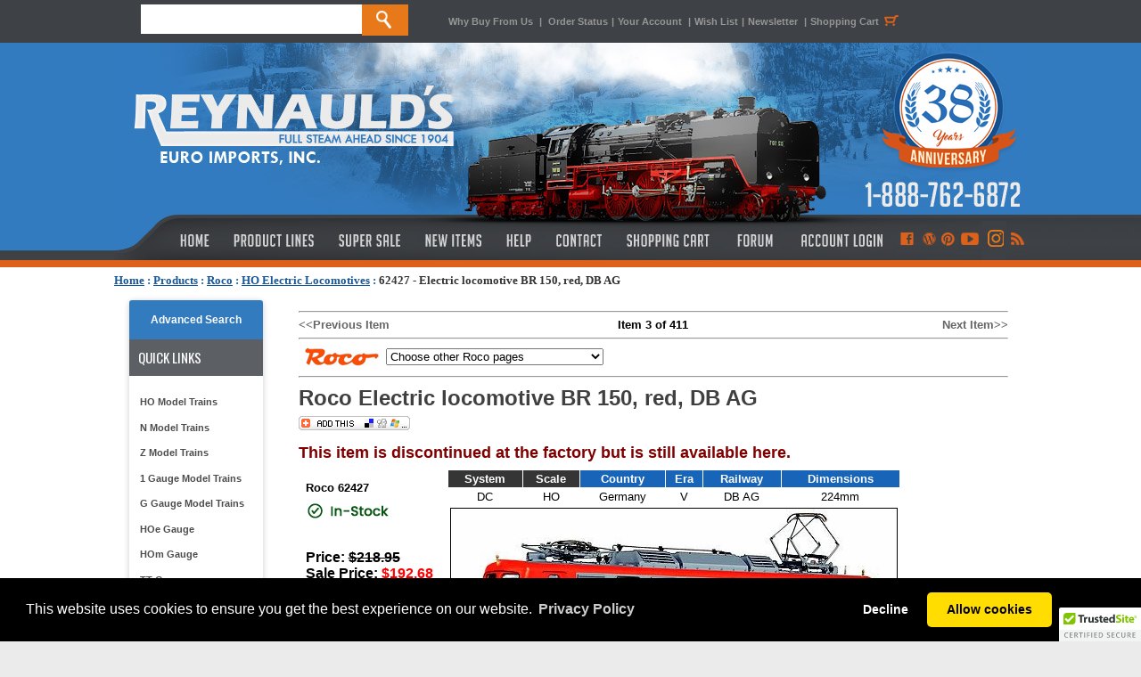

--- FILE ---
content_type: text/html; charset=utf-8
request_url: https://www.reynaulds.com/products/Roco/62427.aspx
body_size: 21271
content:


<!DOCTYPE html PUBLIC "-//W3C//DTD XHTML 1.0 Transitional//EN" "http://www.w3.org/TR/xhtml1/DTD/xhtml1-transitional.dtd">
<html xmlns:fb="http://ogp.me/ns/fb#">
<head><title>
	Roco 62427 - Electric locomotive BR 150, red, DB AG
</title><meta content="INDEX,FOLLOW" name="robots" /><meta name="description" content="Buy the Roco 62427 Electric locomotive BR 150, red, DB AG from Reynauld&#39;s Euro Imports.  Call us at 1-888-762-6872" /><meta name="og:title" content="Roco 62427 - Electric locomotive BR 150, red, DB AG" /><meta name="og:type" content="product" /><meta name="og:url" content="http://www.reynaulds.com/products/Roco/62427.aspx" /><meta name="og:image" content="https://az95169.vo.msecnd.net/images/roco/62427.jpg" /><meta name="og:site_name" content="Reynaulds Euro Imports" />
    <!-- Google tag (gtag.js) -->
    <script async src="https://www.googletagmanager.com/gtag/js?id=G-M4XC4M3DK2"></script>
    <script>
        window.dataLayer = window.dataLayer || [];
        function gtag() { dataLayer.push(arguments); }
        gtag('js', new Date());

        gtag('config', 'G-M4XC4M3DK2');
    </script>
    <link href="/includes/styles.css" type="text/css" rel="stylesheet" /><link href="/includes/colorbox.css" type="text/css" rel="stylesheet" media="screen" /><link href="https://ajax.aspnetcdn.com/ajax/jquery.ui/1.8.5/themes/ui-lightness/jquery-ui.css" type="text/css" rel="Stylesheet" /><link href="/includes/slimbox2.css" type="text/css" rel="stylesheet" media="screen" />
    <script type="text/javascript" language="javascript" src="https://ajax.aspnetcdn.com/ajax/jQuery/jquery-1.6.1.min.js"></script>
    <script src="https://ajax.aspnetcdn.com/ajax/jquery.ui/1.8.5/jquery-ui.min.js" type="text/javascript"
        language="javascript"></script>
    <script type="text/javascript" language="javascript" src="/includes/jquery.colorbox.js"></script>
    <script src="/includes/jquery.lightbox-0.5.min.js" type="text/javascript"></script>
    <script type="text/javascript" language="javascript" src="/includes/headscripts.js?v=2"></script>
    <script type="text/javascript" language="javascript" src="/includes/slideshow.js"></script>

    <style type="text/css">
        .ui-autocomplete {
            font-size: 11px;
        }
    </style>

</head>
<body onload="PreloadImages();">
    <div id="fb-root"></div>
    <script>        (function (d, s, id) {
            var js, fjs = d.getElementsByTagName(s)[0];
            if (d.getElementById(id)) return;
            js = d.createElement(s); js.id = id;
            js.src = "//connect.facebook.net/en_US/all.js#xfbml=1";
            fjs.parentNode.insertBefore(js, fjs);
        }(document, 'script', 'facebook-jssdk'));</script>
    <div>
        <div style="margin: 0 auto; width: 100%; position: fixed; background-color: #3e4145; height: 48px; display: block; z-index: 9999;">
            <div style="width: 1024px; margin: 0 auto;">
                <div style="float: left; width: 375px; line-height: 48px; height: 48px; display: block;">
                    <form action="/search.aspx" method="get" name="search" id="search" style="margin-top: 5px; line-height: 48px; height: 48px; width: 310px; margin-right: 35px;">
                        <input name="term" type="text" id="term" size="20" height="33" style="float: left; width: 248px; height: 33px; display: block; border: none; text-transform: uppercase; font-size: 13px;" />
                        <input name="submit" type="submit" value="" id="btnSubmitSearch" style="background-image: url(https://stgreynauldslegacy.blob.core.windows.net/images/orange_search.jpg); display: block; width: 52px; height: 35px; border: 0; cursor: pointer;" />
                    </form>
                </div>
                <div style="line-height: 48px; width: 630px; float: left;" class="topLinks2"><a href="/why-buy-from-us.aspx">Why Buy From Us</a> <span style="padding-left: 4px; padding-right: 4px;">|</span> <a href="/secure/myaccount/order-history.aspx">Order Status</a><span style="padding-left: 4px; padding-right: 4px;">|</span><a href="/secure/myaccount.aspx">Your Account </a><span style="padding-left: 4px; padding-right: 4px;">|</span><a href="/secure/myaccount/wish-list.aspx">Wish List</a><span style="padding-left: 4px; padding-right: 4px;">|</span><a href="/newsletter.aspx">Newsletter</a> <span style="padding-left: 4px; padding-right: 4px;">|</span><a href="/cart/cart.aspx" title="Shopping Cart">Shopping Cart<span style="padding-left: 4px; padding-right: 4px;"><img src="https://stgreynauldslegacy.blob.core.windows.net/images/shoppingcart-icon.jpg" width="20" height="48" align="absbottom" /></span></a></div>

            </div>
        </div>
        <table width="100%" border="0" align="center" cellpadding="0" cellspacing="0" bgcolor="#FFFFFF">
            <tr>
                <td align="center" valign="top">
                    <table width="100%" border="0" align="center" cellpadding="0" cellspacing="0">
                        <tr>
                            <td align="left" bgcolor="#327bbf">
                                <div style="background-image: url(https://stgreynauldslegacy.blob.core.windows.net/images/tileleft.jpg); height: 252px; background-repeat: repeat-x; margin-top: 48px;"></div>
                            </td>
                            <td width="1024" align="center" valign="top" bgcolor="#327bbf">
                                <div style="height: 252px; width: 1024px; margin: 0 auto; background-color: #dd611b; margin-top: 48px;">
                                    <div style="height: 200px;"><a href="/index.aspx">
                                        <img src="https://reynaulds.com/images/newblue_header.jpg" width="1024" height="200" border="0" /></a></div>
                                    <div style="height: 44px; width: 1024px; display: block;">
                                        <table width="1024" border="0" cellpadding="0" cellspacing="0">
                                            <tr valign="top">
                                                <td height="34"><a href="/index.aspx" class="topnav-home" title="Reynaulds Home"></a></td>
                                                <td><a href="/products.aspx" class="topnav-products" title="Product Lines"></a></td>
                                                <td><a href="/super-sale.aspx" class="topnav-sale" title="Super Sale"></a></td>
                                                <td><a href="/new-items.aspx" class="topnav-new" title="New Items"></a></td>
                                                <td><a href="/help.aspx" class="topnav-help" title="Help"></a></td>
                                                <td><a href="/contact-us.aspx" class="topnav-contact" title="Contact"></a></td>
                                                <td><a href="/cart/cart.aspx" class="topnav-shopping" title="Shopping Cart"></a></td>
                                                <td><a href="http://forum.reynaulds.com/" target="_blank" class="topnav-forum" title="Forum"></a></td>
                                                <td><a href="/secure/myaccount.aspx" style="" class="accountlogin" title="Access Your Account"></a></td>
                                                <td><a href="https://www.facebook.com/ReynauldsEuroImports" target="_blank" title="Like Us on Facebook" class="connect-facebook"></a></td>
                                                <td><a href="http://blog.reynaulds.com/" target="_blank" title="Visit Our Blog!" class="connect-wordpress"></a></td>
                                                <td><a href="http://pinterest.com/reynaulds/" target="_blank" title="Follow Us on Pinterest" class="connect-pinterest"></a></td>
                                                <td><a href="http://www.youtube.com/user/ReynauldsEuroImports?feature=mhw5" target="_blank" title="We Are on Youtube!" class="connect-youtube"></a></td>
                                                <td><a href="https://www.instagram.com/reynauldseuroimports/" target="_blank" title="Follow us on Instagram" class="connect-google"></a></td>
                                                <td><a href="http://feeds.feedburner.com/ReynauldsEuroImports" target="_blank" title="Subscribe to our RSS Feed!" class="connect-rss"></a></td>
                                            </tr>
                                        </table>
                                    </div>
                                </div>
                            </td>
                            <td align="left" bgcolor="#327bbf">
                                <div style="background-image: url(https://stgreynauldslegacy.blob.core.windows.net/images/tileright.jpg); height: 252px; background-repeat: repeat-x; margin-top: 48px;"></div>
                            </td>
                        </tr>
                    </table>
                </td>
            </tr>
            <tr>
                <td valign="top" bgcolor="#ffffff" style="padding-top: 7px;">
                    <div style="width: 1024px; margin: 0 auto; height: 20px; padding-bottom: 8px;">
                        <span id="ctl00_siteMapControl" style="font-family:Verdana;font-size:1em;"><span><a title="Home" href="/index.aspx" style="color:#185898;font-weight:bold;text-decoration:underline;">Home</a></span><span style="color:#185898;font-weight:bold;"> : </span><span><a href="/products.aspx" style="color:#185898;font-weight:bold;text-decoration:underline;">Products</a></span><span style="color:#185898;font-weight:bold;"> : </span><span><a href="/Roco.aspx" style="color:#185898;font-weight:bold;text-decoration:underline;">Roco</a></span><span style="color:#185898;font-weight:bold;"> : </span><span><a href="/catalog/dept_649.aspx" style="color:#185898;font-weight:bold;text-decoration:underline;">HO Electric Locomotives</a></span><span style="color:#185898;font-weight:bold;"> : </span><span style="color:#333333;font-weight:bold;text-decoration:none;">62427 - Electric locomotive BR 150, red, DB AG</span></span>
                    </div>
                    <table width="1024" border="0" align="center" cellpadding="0" cellspacing="0">
                        <tr>
                            <td align="left" valign="top" bgcolor="#FFFFFF" style="padding-top: 10px; padding-bottom: 15px;">
                                <table width="100%" border="0" align="center" cellpadding="0" cellspacing="0">
                                    <tr>
                                        <td width="183" valign="top">
                                            <table width="150" border="0" align="center" cellpadding="0" cellspacing="0">
                                                <tr>
                                                    <td align="center" valign="top">
                                                        
<script src="/SpryAssets/SpryMenuBar.js" type="text/javascript"></script>
<div style="width:150px; background-color:#fff; border-radius:5px; box-shadow: 0px 1px 7px rgba(0, 0, 0, 0.2); color:#252525; font-family: 'Gill Sans', 'Gill Sans MT', 'Myriad Pro', 'DejaVu Sans Condensed', Helvetica, Arial, 'sans-serif'; text-transform: none; text-align: left;">
<div style="background-color: #327bbf; display: block;  border-radius: 3px 3px 0px 0px; line-height: 30px; padding: 7px; text-align: center;">
    <a href="/advancedSearch.aspx" title="Advanced Search" style="color: #fff; text-decoration: none; font-size:9pt; font-weight: 700;text-align:center;">Advanced Search</a>
</div>
	<div style="block; background-color:#5c5f64; height:41px; color:#FFF; line-height:41px; text-align:left; font-family: 'Oswald', sans-serif;  font-weight: 400;  text-transform: uppercase; font-size:15px;"><span style="padding: 0px 0px 0px 10px">Quick Links</span></div>
<div style="padding: 15px 4px;">
	<ul id="MenuBar1" class="MenuBarVertical">
        <li><a href="/ho-scale.aspx" class="navhover2" title="HO Model Trains">HO Model Trains</a></li>
        <li><a href="/n-scale.aspx" class="navhover2" title="N Model Trains">N Model Trains</a></li>
        <li><a href="/z-scale.aspx" class="navhover2" title="Z Model Trains">Z Model Trains</a></li>
		<li><a href="/one-gauge.aspx" class="navhover2" title="1 Gauge Model Trains">1 Gauge Model Trains</a></li>
        <li><a href="/g-gauge.aspx" class="navhover2" title="G Gauge Model Trains">G Gauge Model Trains</a></li>
		<li><a href="/hoe-gauge.aspx" class="navhover2" title="HOe Gauge">HOe Gauge</a></li>
		<li><a href="/hom-gauge.aspx" class="navhover2" title="HOm Gauge">HOm Gauge</a></li>
		<li><a href="/tt-gauge.aspx" class="navhover2" title="TT Gauge">TT Gauge</a></li>
        <li><a href="/narrow-gauge.aspx" class="navhover2" title="Narrow Gauge">Narrow Gauge</a></li>
		<li><a href="https://www.reynaulds.com/catalog/dept_2212.aspx" class="navhover2" title="Tools and Gadgets">Tools and Gadgets</a></li>
        <li><a href="/rei-books.aspx" class="navhover2" title="REI Books">REI Books</a></li>
        <li><a href="/catalogs.aspx" class="navhover2" title="Catalogs">Catalogs</a></li>
        <li><a href="/starter-sets.aspx" class="navhover2" title="Starter Sets">Starter Sets</a></li>
        <li><a href="/transformers.aspx" class="navhover2" title="Transformers">Transformers</a></li>
        <li><a href="/beginner.aspx" class="navhover2" title="Beginners Page">Beginners Page</a></li>
        <li><a href="/consignment.aspx" class="navhover2" title="Consignment Items">Consignment Items</a></li>
		<li><a href="https://forum.reynaulds.com/" class="navhover2" title="Reynaulds Forum">Reynauld's forum</a></li>
        </ul></div>
</div>
<div align="justify" style="padding-bottom:8px; margin-bottom:8px;"></div>

                                                    </td>
                                                </tr>
                                                <tr>
                                                    <td align="center" valign="top">
                                                        <script src="/../SpryAssets/SpryMenuBar.js" type="text/javascript"></script>

<!-- START SCANALERT CODE -->


<div style="margin-bottom:10px;"><a target="_blank" href="https://www.mcafeesecure.com/RatingVerify?ref=www.reynaulds.com"><img width="115" height="32" border="0" src="//images.scanalert.com/meter/www.reynaulds.com/61.gif" alt="McAfee SECURE sites help keep you safe from identity theft, credit card fraud, spyware, spam, viruses and online scams" oncontextmenu="alert('Copying Prohibited by Law - McAfee Secure is a Trademark of McAfee, Inc.'); return false;"></a></div>
<!-- END SCANALERT CODE -->
<div id="divRewardsWrapper">
</div><br />
<div style="width:150px; background-color:#fff; border-radius:5px; box-shadow: 0px 1px 7px rgba(0, 0, 0, 0.2); color:#252525; font-family: 'Gill Sans', 'Gill Sans MT', 'Myriad Pro', 'DejaVu Sans Condensed', Helvetica, Arial, 'sans-serif'; text-transform: none; text-align: left; padding: 0px 0px 10px 0px;"><div style="block; background-color:#5c5f64; height:41px; color:#FFF; line-height:41px; text-align:center; font-family: 'Oswald', sans-serif;  font-weight: 400;  text-transform: uppercase; font-size:15px;border-radius: 3px 3px 0px 0px; "><span style="padding: 0px 0px 0px 0px">Follow US</span></div>

<div id="socialnav">
        	<li><a href="https://www.facebook.com/ReynauldsEuroImports" target="_blank"><img src="https://reynaulds.com/images/logos-facebook-Rpanel.png" border="0" class="hover" /></a></li>
            <li><a href="http://blog.reynaulds.com/" target="_blank"><img src="https://reynaulds.com/images/logos-wordpress-Rpanel.png" width="142" height="42" border="0" /></a></li>
            <li><a href="http://pinterest.com/reynaulds/" target="_blank"><img src="https://reynaulds.com/images/logos-pinterest-Rpanel.png" width="142" height="41" border="0"  /></a></li>
            <li><a href="http://www.youtube.com/user/ReynauldsEuroImports?feature=mhw5" target="_blank"><img src="https://reynaulds.com/images/logos-youtube-Rpanel.png" width="142" height="42" border="0" /></a></li>
            <li><a href="https://www.instagram.com/reynauldseuroimports/" target="_blank"><img src="https://reynaulds.com/images/social_instagram.jpg" width="110" height="auto" border="0" /></a></li>
            </div>	
</div><br>

<div style="width:150px; background-color:#fff; border-radius:5px; box-shadow: 0px 1px 7px rgba(0, 0, 0, 0.2); color:#252525; font-family: 'Gill Sans', 'Gill Sans MT', 'Myriad Pro', 'DejaVu Sans Condensed', Helvetica, Arial, 'sans-serif'; text-transform: none; text-align: left;"><div style="block; background-color:#5c5f64; height:41px; color:#FFF; line-height:41px; text-align:center; font-family: 'Oswald', sans-serif;  font-weight: 400;  text-transform: uppercase; font-size:15px;border-radius: 3px 3px 0px 0px; "><span style="padding: 0px 0px 0px 0px">ServicEs &amp; Programs</span></div>

    <div style="padding: 15px 4px;">
    <ul id="MenuBar1" class="MenuBarVertical">
    <li><a href="http://blog.reynaulds.com/" class="navhover22">REI Blog</a></li>
	<li><a href="/tours/index.aspx" class="navhover2">REI Tours</a></li>
    <li><a href="/reynaulds-services.aspx" class="navhover2">Custom Layouts & Structure Building Services</a></li>
    <li><a href="/gift-certificates.aspx" class="navhover2">Gift Certificates</a></li>
    <li><a href="/privacy-policy.aspx" class="navhover2">Privacy Policy</a></li>
    <li><a href="/wishlist.aspx" class="navhover2">Wish List</a></li>
    <li><a href="/rewards.aspx" class="navhover2">Rewards Program</a></li>
    <!-- 
    <li><a href="/save-and-buy.aspx" class="navhover2">Save & Buy</a></li>
    <li><a href="/gift-certificates.aspx" class="navhover2">Gift Certificates</a></li>
    <li><a href="/warranties.aspx" class="navhover2">Extended Warranties</a></li>
    <li><a href="/layout-gallery.aspx" class="navhover2">Layout Gallery</a></li>
    <li><a href="/media-showcase.aspx" class="navhover">Media Showcase</a></li>
    <li><a href="/latest-news.aspx" class="navhover">Latest News</a></li>
    
    <li><a href="/rei-tours.aspx" class="navhover">REI Tours</a></li> -->
		</ul></div></div>


                                                    </td>
                                                </tr>
                                                <tr>
                                                    <td>&nbsp;
														
                                                    </td>
                                                </tr>
                                                <tr>
                                                    <td align="center">&nbsp;
														
                                                    </td>
                                                </tr>
                                                <tr>
                                                    <td align="center"></td>
                                                </tr>
                                            </table>
                                        </td>
                                        <td valign="top">
                                            <table width="97%" border="0" align="center" cellpadding="0" cellspacing="0">
                                                <tr>
                                                    <td bgcolor="#FFFFFF" class="bodyContent2">
                                                        <div>
                                                            <form name="aspnetForm" method="post" action="/products/Roco/62427.aspx" id="aspnetForm">
<div>
<input type="hidden" name="ctl00_ContentPlaceHolder1_ScriptManager1_HiddenField" id="ctl00_ContentPlaceHolder1_ScriptManager1_HiddenField" value="" />
<input type="hidden" name="__EVENTTARGET" id="__EVENTTARGET" value="" />
<input type="hidden" name="__EVENTARGUMENT" id="__EVENTARGUMENT" value="" />
<input type="hidden" name="__VIEWSTATE" id="__VIEWSTATE" value="/[base64]/+tcOJcMq44uEEb+hd1WyycEKZw5guYjo49/U=" />
</div>

<script type="text/javascript">
//<![CDATA[
var theForm = document.forms['aspnetForm'];
if (!theForm) {
    theForm = document.aspnetForm;
}
function __doPostBack(eventTarget, eventArgument) {
    if (!theForm.onsubmit || (theForm.onsubmit() != false)) {
        theForm.__EVENTTARGET.value = eventTarget;
        theForm.__EVENTARGUMENT.value = eventArgument;
        theForm.submit();
    }
}
//]]>
</script>


<script src="/WebResource.axd?d=d4qgIpP8JVDqwQKfH92gIfaymLV3wrXjFi3cIhJIIzCutiZtYGzIDS4OXNWCv5oQ0ojm7svDYk24Sk_y7mhUpYH3FlRy5BxWC65f0LBy3mg1&amp;t=638901356248157332" type="text/javascript"></script>


<script src="/ScriptResource.axd?d=pHHjKsHbiTMIoGLxWrH0senvpeJUHN97DBbhmvzWHPv52mTkpVDE18zobABD_U5ngMk-JZjBSaBTDPNnyraceU1EjTc52W_c44KrG43FzRnYK3eF0kjn3YSWTcIwluNfyW2SoX0jseHv_R8rOI1EKZSCxWcd0H2HEstaOizQh441&amp;t=5c0e0825" type="text/javascript"></script>
<script src="/ScriptResource.axd?d=hJj6cZdpd9hCjKEXJFk1UrgBgMKt-3rmPKpWhN5Vdcu0Lg0CIPLhU4uBv4WiYRsL2W2IC4qfc4YQnHZryH_f7iLV-6pSGgG_aZf1Z94cOWB_-FmE0exjqnGwYJOh1ZIl4Kn94p3-qHxAuN16evKN8DyzFuRdVeZgUyS8KKkpg4Dm9M_fhXbQ0Fwd18fRM7BJ0&amp;t=5c0e0825" type="text/javascript"></script>
<div>

	<input type="hidden" name="__VIEWSTATEGENERATOR" id="__VIEWSTATEGENERATOR" value="A15722DD" />
	<input type="hidden" name="__EVENTVALIDATION" id="__EVENTVALIDATION" value="/wEdAC9LydguIKBxShOHDayT5hLs0LAuEHA2Q7Qn3UjpiLr7Xe6e4HzXAu3ktF9GxzNlSq8ofIMxKrFQSC6D6boBfNPO1l435NZQwQUn5Jc7PseBZYtVCwdC/l3zEqqUn/dgZ86UVP1dcWUPczAKpW4r5ILRUlIRB8jt/byMW/gG1dAM+1+hdgJcUe1FSmkL6sJlY4DIRk4BOpztFv8AK1PvgjO9IbHuNqB8Mupw785/hw475GQbgb9/h6uAjUWDct+Q8o5tFA39L2qsAoBn7N/wi73oMztYB38E4kKzgK8/[base64]/C554M+mL3JWO/d0tZrTdI7GJgGrRzxboNSdNhhi//qQvwZn5dji7uSg+o6UTX05sb9K+nuyGGwL2OwYj6Ct7KrhsNDdYtqycriT6R0bAY9Ak0bT29Qj5w46Z+kZvnymOZAtZ5PyUAjV+JG+3tyqGmxeb5Xx3Z0Kr9SjSBUNtcwm2sFF03p+hmKgsfLeldTEf+70fbSY42AEzCA+qswJenVKLIz1Qv/iHjYs2pp15sCND1BkBLXXMBKDk4R+ZiI3TbW34USXzwKJPPm3ZgLY2booRVi+sLxVywtV2GuhWE+YJmlBz92Eqf4oOMO+Hy5n795SAf3QD/4m/QrgJGR3Xr8jTzevbzo6Uox58fBCd+vRcouBTAV6tfc1wzrrCyP5NvotyAy7f3Uwzfl+MSGnxzdcKEhziHnOHF3pcz0ldoUun01dh8LZho/XtyFdEsiz" />
</div>
                                                                
    <script type="text/javascript">
//<![CDATA[
Sys.WebForms.PageRequestManager._initialize('ctl00$ContentPlaceHolder1$ScriptManager1', 'aspnetForm', [], [], [], 90, 'ctl00');
//]]>
</script>

    <link href="/includes/slimbox2.css" type="text/css" rel="Stylesheet" />
    <script src="/includes/jquery.lightbox-0.5.min.js" type="text/javascript"></script>
    <script type="application/ld+json">
{
"@context": "http://schema.org",
"@type": "Product",
"name": "Roco 62427 - Electric locomotive BR 150, red, DB AG", 
"image": "https://stgreynauldslegacy.blob.core.windows.net/images/roco/62427.jpg", 
"description": "<P>&nbsp;</P>", 
"url": "https://www.reynaulds.com/products/Roco/62427.aspx", 
"offers": {
   "@type": "Offer",
  "price": ""}, 
"aggregateRating": {
   "@type": "AggregateRating",
   "ratingValue": "",
   "ratingCount": ""}, 
"review": {
   "@type": "Review",
    "author": {
   "@type": "Person",
   "name": ""}, 
"datePublished": "", 
"reviewBody": "" 
} 
}
</script>

    <table width="98%" border="0" align="center" cellpadding="0" cellspacing="0">
        <tr>
            <td>
                <table width="100%" border="0" cellspacing="0" cellpadding="0">
                    <tr>
                        <td>
                            <table width="100%" border="0" cellspacing="0" cellpadding="0">
                                <tr>
                                    <td colspan="3">
                                        <hr />
                                    </td>
                                </tr>
                                <tr>
                                    <td width="33%">
                                        <a class='basicLink' href='/products/Roco/61492.aspx'>&lt;&lt;Previous Item</a></td>

                                    <td width="33%" align="center">
                                        <strong>Item 3 of 411</strong>                        </td>
                                    <td width="33%" align="right">
                                        <a class='basicLink' href='/products/Roco/62428.aspx'>Next Item&gt;&gt;</a></td>
                                </tr>
                            </table>
                        </td>
                    </tr>
                    <tr>
                        <td>
                            <hr />
                        </td>
                    </tr>
                    <tr>
                        <td>
                            <img src="https://stgreynauldslegacy.blob.core.windows.net/images/logorollover/smaller/roco.jpg"
                                align="absmiddle" />
                            
<script type="text/javascript">
    function NavigatePage(args) {
        var n = args.value;
        if (n != 0) {
            var url = "/catalog/dept_" + n + ".aspx";
            location.href = url;
        }
    }

</script>

<select name="ctl00$ContentPlaceHolder1$ctrlJumpMenu$dropJumpMenu" id="ctl00_ContentPlaceHolder1_ctrlJumpMenu_dropJumpMenu" onchange="NavigatePage(this);">
	<option value="0">Choose other Roco pages</option>
	<option value="0" style="color: #0000FF; font-weight: bold">Roco geo-LINE Code 83 with Roadbed</option>
	<option value="265" style="padding-left: 10px">HO Crossings &amp; Crossing Turnouts</option>
	<option value="262" style="padding-left: 10px">HO Curved Track</option>
	<option value="264" style="padding-left: 10px">HO Curved Turnouts</option>
	<option value="261" style="padding-left: 10px">HO Flex Track</option>
	<option value="260" style="padding-left: 10px">HO Straight Track</option>
	<option value="263" style="padding-left: 10px">HO Straight Turnouts</option>
	<option value="266" style="padding-left: 10px">HO Track Accessories</option>
	<option value="2253" style="padding-left: 10px">HO Track Extension Sets</option>
	<option value="0">------------------------------------------------</option>
	<option value="0" style="color: #0000FF; font-weight: bold">Roco HO Minitanks &amp; Vehicles</option>
	<option value="2113" style="padding-left: 10px">HO Accessories</option>
	<option value="102" style="padding-left: 10px">HO Minitanks</option>
	<option value="1627" style="padding-left: 10px">HO Vehicles</option>
	<option value="0">------------------------------------------------</option>
	<option value="0" style="color: #0000FF; font-weight: bold">Roco HO Scale</option>
	<option value="1629" style="padding-left: 10px">Digital Systems &amp; Components  </option>
	<option value="647" style="padding-left: 10px">HO Accessories</option>
	<option value="650" style="padding-left: 10px">HO Diesel Locomotives</option>
	<option value="649" style="padding-left: 10px">HO Electric Locomotives</option>
	<option value="731" style="padding-left: 10px">HO Freight Cars</option>
	<option value="730" style="padding-left: 10px">HO Passenger Cars</option>
	<option value="2222" style="padding-left: 10px">HO Railway Service Vehicles</option>
	<option value="2176" style="padding-left: 10px">HO Signals</option>
	<option value="1628" style="padding-left: 10px">HO Starter Sets</option>
	<option value="648" style="padding-left: 10px">HO Steam Locomotives</option>
	<option value="1144" style="padding-left: 10px">HO Structures</option>
	<option value="1596" style="padding-left: 10px">Transformers</option>
	<option value="0">------------------------------------------------</option>
	<option value="0" style="color: #0000FF; font-weight: bold">Roco HO Scale AC Trains</option>
	<option value="662" style="padding-left: 10px">HO AC Accessories</option>
	<option value="1823" style="padding-left: 10px">HO AC Freight Cars</option>
	<option value="655" style="padding-left: 10px">HO Diesel Locomotives</option>
	<option value="654" style="padding-left: 10px">HO Electric Trains</option>
	<option value="1687" style="padding-left: 10px">HO Passenger Cars</option>
	<option value="2223" style="padding-left: 10px">HO Railway Service Vehicles</option>
	<option value="653" style="padding-left: 10px">HO Steam Locomotives</option>
	<option value="0">------------------------------------------------</option>
	<option value="0" style="color: #0000FF; font-weight: bold">Roco HOe Narrow Gauge</option>
	<option value="656" style="padding-left: 10px">HOe Narrow Gauge</option>
	<option value="0">------------------------------------------------</option>
	<option value="0" style="color: #0000FF; font-weight: bold">Roco Train Magazine</option>
	<option value="1626" style="padding-left: 10px">Roco Model Train Catalogs</option>
	<option value="1167" style="padding-left: 10px">Roco/Fleischmann Magazine</option>
	<option value="0">------------------------------------------------</option>
	<option value="0" style="color: #0000FF; font-weight: bold">Roco TT Scale</option>
	<option value="1630" style="padding-left: 10px">Starter Sets</option>
	<option value="839" style="padding-left: 10px">TT Rolling Stock</option>
	<option value="890" style="padding-left: 10px">TT Track</option>
	<option value="838" style="padding-left: 10px">TT Trains</option>
	<option value="2115" style="padding-left: 10px">TT Vehicles</option>
	<option value="0">------------------------------------------------</option>
	<option value="0" style="color: #0000FF; font-weight: bold">Roco-LINE Code 83 </option>
	<option value="637" style="padding-left: 10px">HO Crossings</option>
	<option value="633" style="padding-left: 10px">HO Curved Track</option>
	<option value="635" style="padding-left: 10px">HO Curved Turnouts</option>
	<option value="636" style="padding-left: 10px">HO Flex Track</option>
	<option value="632" style="padding-left: 10px">HO Straight Track</option>
	<option value="634" style="padding-left: 10px">HO Straight Turnouts</option>
	<option value="638" style="padding-left: 10px">HO Track Accessories</option>
	<option value="0">------------------------------------------------</option>

</select>
                            <hr />
                            <h1 style="font-size: 100%"><span class="typesHeading">

                                <span id="ctl00_ContentPlaceHolder1_lblProdTitle">Roco Electric locomotive BR 150, red, DB AG</span>
                                &nbsp;<br />
                                <!-- AddThis Button BEGIN -->
                                <script type="text/javascript">addthis_pub = 'reynaulds'; addthis_brand = 'Reynaulds.com';</script>
                                <a href="http://www.addthis.com/bookmark.php" onmouseover="return addthis_open(this, '', '[URL]', '[TITLE]')" onmouseout="addthis_close()" onclick="return addthis_sendto()">
                                    <img src="https://stgreynauldslegacy.blob.core.windows.net/images/button1-addthis.gif" width="125" height="16" border="0" alt="" /></a>
                                <script type="text/javascript" src="https://secure.addthis.com/js/152/addthis_widget.js"></script>
                                <!-- AddThis Button END -->
                                <!-- Facebook Likes -->
                                &nbsp;&nbsp;&nbsp;&nbsp;<fb:like href="https://www.reynaulds.com/products/Roco/62427.aspx" width="450" layout="button_count" show_faces="true" send="true"></fb:like>
                                <!-- End Facebook Likes -->
                            </span></h1>
                        </td>
                    </tr>
                    <tr>
                        <td>
                            <span id="ctl00_ContentPlaceHolder1_lblDiscontinued" style="color:Maroon;font-size:Large;font-weight:bold;">This item is discontinued at the factory but is still available here.</span>                                                        
                            
                        </td>
                    </tr>
                </table>
                <table width="100%" border="0" cellspacing="0" cellpadding="8">
                    <tr>
                        <td valign="top" nowrap="nowrap" class="proddetails">
                            <p>
                                <b>Roco 62427</b><br />
                                <!-- Add In Stock Data-->

                                <span style="display: block; padding-top: 8px"><img src="/images/assets/buttons/in-stock.png" alt="" /></span>
                                <br />
                                <span class="typesHeading">
                                    
                                    
                                </span>
                            </p>
                            

                            <h4></h4>
                            
                            <p class="productCost">
                                
                                    <b><span id="ctl00_ContentPlaceHolder1_lblActual"></span></b>

                                    
                                            <b>Price: <font><s>$218.95</s></font><br />Sale Price: <font color='#FF0000'>$192.68</font></b>
                                    
                                <br />
                                
                                
                                
                                

                                <a id="ctl00_ContentPlaceHolder1_btnAddToCart" href="/addtocart2.aspx?prodid=223583"><img src="/images/assets/buttons/add-to-cart-button.png" alt="" style="border-width:0px;" /></a>
                                
                                <br />
                                    
                                <a href='javascript:;AddToWishList("223583");'>
                                    <img src="/images/assets/buttons/wishlist-button.png" alt="" vspace="4" border="0" id='prod223583' /></a>
                                <div id='divWishList223583' style="width: 200px; background-color: #FFFFD5; border: solid 1px #000099; color: #990000; font-weight: bold; text-align: center; display: none">Item Added to Wish List</div>

                                
                            </p>
                        </td>
                        <td width="100%" align="left" valign="top" class="prodDetails" nowrap="nowrap">
                            <table border='0' cellpadding='2' cellspacing='1'>
                                
                                <tr>
                                    <td align="center" bgcolor='#353535'><strong><font color='#FFFFFF'>System</font></strong></td>
                                    <td align="center" bgcolor='#353535'><strong><font color='#FFFFFF'>Scale</font></strong></td>
                                    <td align="center" bgcolor='#1764b8'><strong><font color='#FFFFFF'>Country</font></strong></td>
                                    <td align="center" bgcolor='#1764b8'><strong><font color='#FFFFFF'>Era</font></strong></td>
                                    <td align="center" bgcolor='#1764b8'><strong><font color='#FFFFFF'>Railway</font></strong></td>
                                    <td align="center" bgcolor='#1764b8'><strong><font color='#FFFFFF'>Dimensions</font></strong></td>
                                    
                                </tr>

                                <tr>
                                    <td align="center">DC</td>
                                    <td align="center">HO</td>
                                    <td align="center">Germany</td>
                                    <td align="center">V</td>
                                    <td align="center">DB AG</td>
                                    <td align="center">224mm</td>
                                    
                                </tr>
                                
                                <tr>
                                    <td colspan="6">
                                        <img src='https://stgreynauldslegacy.blob.core.windows.net/images/roco/62427.jpg?79845e6f-8acd-46c4-afff-50648f046df5' id="prodpic" alt='Roco 62427 - Electric locomotive BR 150, red, DB AG' title='Roco 62427 - Electric locomotive BR 150, red, DB AG' border="1" onerror="HandleImgError(this)" />
                                        <br />
                                    </td>
                                </tr>

                            </table>

                            <script language="javascript" type="text/javascript">
                                $(function () {
                                    $("#picgallery a").slimbox();
                                });
                            </script>

                            <div id="picgallery">
                                
                                
<!-- <span class="plainOrangeText">Click on thumbnails to see other images</span><br /> -->




                            </div>
                            
                            
                        </td>
                    </tr>
                </table>
                <table width="100%" border="0" cellspacing="0" cellpadding="0">
                    <tr>
                        <td valign="top">
                            <div id="ctl00_ContentPlaceHolder1_panBenefits" style="width:100%;">
	
                                <hr style="border-top: 1px dashed #999999; height: 1px">
                                <div class="headingOrange">Product Features and Details</div>
                                <!--  -->
                                <div style="padding-bottom: 10px; padding-top: 2px"><img src='https://stgreynauldslegacy.blob.core.windows.net/images/assets/icons/ho.jpg' alt='HO Scale' style='vertical-align: middle' onerror="NoImage(this);" />&nbsp;<img src='https://stgreynauldslegacy.blob.core.windows.net/images/assets/icons/dc.jpg' alt='DC' style='vertical-align: middle' onerror="NoImage(this);" />&nbsp;<img src='https://stgreynauldslegacy.blob.core.windows.net/images/assets/icons/v.jpg' alt='Era V' style='vertical-align: middle' onerror="NoImage(this);" />&nbsp;</div>
                                <P>&nbsp;</P>
                            
</div>
                            <div id="ctl00_ContentPlaceHolder1_panSnippet" style="width:100%;">
	
                                <hr style="border-top: 1px dashed #999999; height: 1px">
                                <div class="headingOrange" style="padding-bottom: 10px">Model & Prototype Information</div>
                                <P><FONT face=Arial><FONT size=2><STRONG>Prototype:</STRONG> The Class E 50 is an electric heavy freight locomotive built for German Federal Railways between 1957 and 1973. It belongs to the Einheits-Elektrolokomotiven (standardised electric locomotives) program and was built as heavy freight&nbsp;hauler to be used on the increasingly electrified main lines of the DB, where they were set to replace the steam traction. In 1968 the series was redesignated as class 150 (E50). Originally the Class 150 was also suitable for passenger service, however it did not have any steam or electric heating capability for the passenger coaches.&nbsp; </FONT></FONT><FONT size=2 face=Arial>In 1957 the first locomotive, 150 001, was delivered by AEG and Krupp. Altogether 194 locomotives were ordered and delivered. To date, the Class 150's starting tractive <BR>effort of 450 kN (100,000 lbf) remains unparalleled on German rails, in fact it was very close to the breaking force of the chain couplings used at the time of its production. Some engines were therefore fitted with automatic coupling (type unicupler AK69e) to haul heavy ore-trains.&nbsp; </FONT><FONT size=2 face=Arial>By 2004 all class 150 locomotives except 150 091 and 150 186 were scrapped.</FONT></P>
<P><FONT size=2 face=Arial></FONT>&nbsp;</P>
<P><FONT size=2 face=Arial></FONT>&nbsp;</P>
                            
</div>       
                        </td>
                    </tr>
                    <tr>
                        <td>
                            <div id="ctl00_ContentPlaceHolder1_panAdditional" style="width:100%;">
	
                                <hr style="border-top: 1px dashed #999999; height: 1px">
                                <div class="headingOrange">Related Items</div>
                                <p>
                                    

                                    <table id="ctl00_ContentPlaceHolder1_dlSuggested" cellspacing="0" cellpadding="5" border="0" style="width:100%;border-collapse:collapse;">
		<tr>
			<td style="width:33%;">
                                            <table cellpadding="0" cellspacing="0" border="0" width="100%" style="border: solid 1px #CCCCCC; border-radius: 5px 5px 5px 5px; padding: 5px">
                                                <tr>
                                                    <td align="center">
                                                        <table border="0" cellpadding="0" cellspacing="0">
                                                            <tr>
                                                                <td style="height: 50px; vertical-align: top" align="center">
                                                                    <div class="featuredLinks"><a href="/products/Merker/Sub6.aspx">Merker Sub6 Older Eisenbahn Journal magazine of our choice </a></div>
                                                                </td>
                                                            </tr>
                                                            <tr>
                                                                <td style="height: 100px" valign="bottom" align="center"><a href="/products/Merker/Sub6.aspx">
                                                                    <img src="https://stgreynauldslegacy.blob.core.windows.net/images/merker/thumbs/Sub6.jpg" border="0" alt="Older Eisenbahn Journal magazine of our choice" title="Older Eisenbahn Journal magazine of our choice" vspace="3" />
                                                                </a></td>
                                                            </tr>

                                                        </table>
                                                    </td>
                                                </tr>

                                            </table>
                                        </td><td style="width:33%;">
                                            <table cellpadding="0" cellspacing="0" border="0" width="100%" style="border: solid 1px #CCCCCC; border-radius: 5px 5px 5px 5px; padding: 5px">
                                                <tr>
                                                    <td align="center">
                                                        <table border="0" cellpadding="0" cellspacing="0">
                                                            <tr>
                                                                <td style="height: 50px; vertical-align: top" align="center">
                                                                    <div class="featuredLinks"><a href="/products/Roco/80113.aspx">Roco 80113 2013/2014 Catalog </a></div>
                                                                </td>
                                                            </tr>
                                                            <tr>
                                                                <td style="height: 100px" valign="bottom" align="center"><a href="/products/Roco/80113.aspx">
                                                                    <img src="https://stgreynauldslegacy.blob.core.windows.net/images/roco/thumbs/80113.jpg" border="0" alt="2013/2014 Catalog" title="2013/2014 Catalog" vspace="3" />
                                                                </a></td>
                                                            </tr>

                                                        </table>
                                                    </td>
                                                </tr>

                                            </table>
                                        </td><td style="width:33%;">
                                            <table cellpadding="0" cellspacing="0" border="0" width="100%" style="border: solid 1px #CCCCCC; border-radius: 5px 5px 5px 5px; padding: 5px">
                                                <tr>
                                                    <td align="center">
                                                        <table border="0" cellpadding="0" cellspacing="0">
                                                            <tr>
                                                                <td style="height: 50px; vertical-align: top" align="center">
                                                                    <div class="featuredLinks"><a href="/products/RSM/4403.aspx">RSM 4403 Best Quality Oil for Model Trains & More </a></div>
                                                                </td>
                                                            </tr>
                                                            <tr>
                                                                <td style="height: 100px" valign="bottom" align="center"><a href="/products/RSM/4403.aspx">
                                                                    <img src="https://stgreynauldslegacy.blob.core.windows.net/images/rsm/thumbs/4403.jpg" border="0" alt="Best Quality Oil for Model Trains & More" title="Best Quality Oil for Model Trains & More" vspace="3" />
                                                                </a></td>
                                                            </tr>

                                                        </table>
                                                    </td>
                                                </tr>

                                            </table>
                                        </td>
		</tr><tr>
			<td style="width:33%;">
                                            <table cellpadding="0" cellspacing="0" border="0" width="100%" style="border: solid 1px #CCCCCC; border-radius: 5px 5px 5px 5px; padding: 5px">
                                                <tr>
                                                    <td align="center">
                                                        <table border="0" cellpadding="0" cellspacing="0">
                                                            <tr>
                                                                <td style="height: 50px; vertical-align: top" align="center">
                                                                    <div class="featuredLinks"><a href="/products/Roco/10002.aspx">Roco 10002 Roco Rubber </a></div>
                                                                </td>
                                                            </tr>
                                                            <tr>
                                                                <td style="height: 100px" valign="bottom" align="center"><a href="/products/Roco/10002.aspx">
                                                                    <img src="https://stgreynauldslegacy.blob.core.windows.net/images/roco/thumbs/10002.jpg" border="0" alt="Roco Rubber" title="Roco Rubber" vspace="3" />
                                                                </a></td>
                                                            </tr>

                                                        </table>
                                                    </td>
                                                </tr>

                                            </table>
                                        </td><td></td><td></td>
		</tr>
	</table>

                                </p>
                            
</div>
                        </td>
                    </tr>
                </table>
                <hr style="border-top: 1px dashed #999999; height: 1px">
                <table width="100%" border="0" cellspacing="0" cellpadding="0">
                    <tr>
                        <td valign="top" height="30">
                            <div class="headingOrange">
                                <p>Customers Who Bought This Item Also Bought</p>
                            </div>
                        </td>
                    </tr>
                    <tr>
                        <td valign="top">
                            <table id="ctl00_ContentPlaceHolder1_dlBoughtAlso" cellspacing="0" border="0" style="width:100%;border-collapse:collapse;">
	<tr>
		<td valign="bottom">
                                    <table border="0">
                                        <tr>
                                            <td align="center"><a href="/products/Consignment/4461.aspx">
                                                <img alt="" src="https://stgreynauldslegacy.blob.core.windows.net/images/consignment/thumbs/4461.jpg" border="0" onerror="HandleThumbImgError(this)" onload="javascript:ResizeImageGrid(this);" /></a></td>
                                        </tr>
                                        <tr>
                                            <td align="center"><a href="/products/Consignment/4461.aspx" class="basicLink">Consignment 4461 </a></td>
                                        </tr>
                                    </table>
                                </td><td valign="bottom">
                                    <table border="0">
                                        <tr>
                                            <td align="center"><a href="/products/Piko/57609.aspx">
                                                <img alt="" src="https://stgreynauldslegacy.blob.core.windows.net/images/piko/thumbs/57609.jpg" border="0" onerror="HandleThumbImgError(this)" onload="javascript:ResizeImageGrid(this);" /></a></td>
                                        </tr>
                                        <tr>
                                            <td align="center"><a href="/products/Piko/57609.aspx" class="basicLink">Piko 57609 </a></td>
                                        </tr>
                                    </table>
                                </td><td valign="bottom">
                                    <table border="0">
                                        <tr>
                                            <td align="center"><a href="/products/Consignment/BR0713.aspx">
                                                <img alt="" src="https://stgreynauldslegacy.blob.core.windows.net/images/consignment/thumbs/BR0713.jpg" border="0" onerror="HandleThumbImgError(this)" onload="javascript:ResizeImageGrid(this);" /></a></td>
                                        </tr>
                                        <tr>
                                            <td align="center"><a href="/products/Consignment/BR0713.aspx" class="basicLink">Consignment BR0713 </a></td>
                                        </tr>
                                    </table>
                                </td>
	</tr><tr>
		<td valign="bottom">
                                    <table border="0">
                                        <tr>
                                            <td align="center"><a href="/products/Marklin/29792.aspx">
                                                <img alt="" src="https://stgreynauldslegacy.blob.core.windows.net/images/marklin/thumbs/29792.jpg" border="0" onerror="HandleThumbImgError(this)" onload="javascript:ResizeImageGrid(this);" /></a></td>
                                        </tr>
                                        <tr>
                                            <td align="center"><a href="/products/Marklin/29792.aspx" class="basicLink">Marklin 29792 </a></td>
                                        </tr>
                                    </table>
                                </td><td valign="bottom">
                                    <table border="0">
                                        <tr>
                                            <td align="center"><a href="/products/Consignment/TR24361.aspx">
                                                <img alt="" src="https://stgreynauldslegacy.blob.core.windows.net/images/consignment/thumbs/TR24361.jpg" border="0" onerror="HandleThumbImgError(this)" onload="javascript:ResizeImageGrid(this);" /></a></td>
                                        </tr>
                                        <tr>
                                            <td align="center"><a href="/products/Consignment/TR24361.aspx" class="basicLink">Consignment TR24361 </a></td>
                                        </tr>
                                    </table>
                                </td><td></td>
	</tr>
</table></td>
                    </tr>
                </table>
                
                <div id="divNewsWrapper">
                    

                </div>
            </td>
        </tr>
    </table>
    
    

                                                            </form>
                                                        </div>
                                                    </td>
                                                </tr>
                                                <tr>
                                                    <td>&nbsp;
													  
                                                    </td>
                                                </tr>
                                            </table>
                                        </td>
                                    </tr>
                                </table>
                            </td>
                        </tr>
                    </table>
                </td>
            </tr>
            <tr>
                <td align="center" valign="top" bgcolor="#327bbf">
                    <table width="100%" border="0" cellspacing="0" cellpadding="0">
                        <tr>
                            <td valign="top">
                                <div style="height: 1px; background-color: #ebebeb; width: 100%; display: block;"></div>
                                <div style="height: 8px; background-color: #dd611b; width: 100%; display: block;"></div>
                                <div style="height: 50px; background-color: #3e4145; width: 100%; display: block;"></div>
                            </td>
                            <td width="1024" valign="top">
                                
<div style="width:1024px; margin:0 auto;">
  <table width="1024" border="0" cellspacing="0" cellpadding="0">
    <tr>
      <td valign="top" bgcolor="#327bbf"><div style="background-image:url(https://stgreynauldslegacy.blob.core.windows.net/images/footerbar_new.jpg) ; width:1024px; height:59px;"><div style="font-family:Arial, Helvetica, sans-serif; font-size:11px; color:#ffffff; font-weight:bold; text-align:center; padding-top:26px;">©1987-2019 Reynaulds Euro-Imports, Inc. All Rights Reserved.</div></div>
      <table width="1024" border="0" align="center" cellpadding="0" cellspacing="0">
        <tr align="left">
          <td width="180" valign="top">
            <ul style="list-style-type:none; font-size:10px; color:#a3caee; margin:0;"><div style="font-size:11px; color:#ffffff; font-weight:bold; padding-top:15px;">Model Trains & Track</div>
              <li><a href="/marklin.aspx" title="Marklin" style="color:#a3caee; text-decoration:none;">Marklin</a></li>
              <li><a href="/roco.aspx" title="Roco" style="color:#a3caee; text-decoration:none;">Roco</a></li>
              <li><a href="/fleischmann.aspx" title="Fleiscmann" style="color:#a3caee; text-decoration:none;">Fleiscmann</a></li>
              <li><a href="/brawa.aspx" title="Brawa" style="color:#a3caee; text-decoration:none;">Brawa</a></li>
              <li><a href="/liliput.aspx" title="Liliput" style="color:#a3caee; text-decoration:none;">Liliput</a></li>
              <li><a href="/piko.aspx" title="Piko" style="color:#a3caee; text-decoration:none;">Piko</a></li>
              <li><a href="/trix.aspx" title="Trix" style="color:#a3caee; text-decoration:none;">Trix</a></li>
              <li><a href="/lgb.aspx" title="LGB" style="color:#a3caee; text-decoration:none;">LGB</a></li>
              <li><a href="/tillig.aspx" title="Tillig" style="color:#a3caee; text-decoration:none;">Tillig</a></li>
              <li><a href="/bemo.aspx" title="Bemo" style="color:#a3caee; text-decoration:none;">Bemo</a></li>
              <li><a href="/rivarossi.aspx" title="Rivarossi" style="color:#a3caee; text-decoration:none;">Rivarossi</a></li>
              <li><a href="/jouef.aspx" title="Jouef" style="color:#a3caee; text-decoration:none;">Jouef</a></li>
              <li><a href="/azl.aspx" title="AZL" style="color:#a3caee; text-decoration:none;">AZL</a></li>
              <li><a href="/arnold.aspx" title="Arnold" style="color:#a3caee; text-decoration:none;">Arnold</a></li>
              <li><a href="/km1.aspx" title="KM1" style="color:#a3caee; text-decoration:none;">KM1</a></li>
              <li><a href="/magnorail.aspx" title="Magnorail" style="color:#a3caee; text-decoration:none;">Magnorail</a></li>
              </ul>
            
            </td>
          <td width="200" valign="top"><ul style="list-style-type:none; font-size:10px; margin:0; color:#a3caee">
            <div style="font-size:11px; color:#ffffff; font-weight:bold; padding-top:15px;">Structures, Scenery & Acc</div>
            <li><a href="/faller.aspx" title="Faller" style="color:#a3caee; text-decoration:none;">Faller</a></li>
            <li><a href="/kibri.aspx" title="Kibri" style="color:#a3caee; text-decoration:none;">Kibri</a></li>
            <li><a href="/noch.aspx" title="Noch" style="color:#a3caee; text-decoration:none;">Noch</a></li>
            <li><a href="/vollmer.aspx" title="Vollmer" style="color:#a3caee; text-decoration:none;">Vollmer</a></li>
            <li><a href="/preiser.aspx" title="Preiser" style="color:#a3caee; text-decoration:none;">Preiser</a></li>
            <li><a href="/rsm.aspx" title="RSM" style="color:#a3caee; text-decoration:none;">RSM</a></li>
            <li><a href="/piko.aspx" title="Piko" style="color:#a3caee; text-decoration:none;">Piko</a></li>
            <li><a href="/busch.aspx" title="Busch" style="color:#a3caee; text-decoration:none;">Busch</a></li>
            <li><a href="/mbz.aspx" title="MBZ" style="color:#a3caee; text-decoration:none;">MBZ</a></li>
            <li><a href="/proses.aspx" title="Proses" style="color:#a3caee; text-decoration:none;">Proses</a></li>
            <li><a href="/artitec.aspx" title="Artitec" style="color:#a3caee; text-decoration:none;">Artitec</a></li>
          </ul></td>
          <td width="180" valign="top"><ul style="list-style-type:none; font-size:10px; margin:0; color:#a3caee">
            <div style="font-size:11px; color:#ffffff; font-weight:bold; padding-top:15px;">Military Models & Acc</div>
            <li><a href="/rei.aspx" title="REI Military" style="color:#a3caee; text-decoration:none;">REI Military</a></li>
            <li><a href="/herpa.aspx" title="Herpa Minitanks" style="color:#a3caee; text-decoration:none;">Herpa Minitanks</a></li>
            <li><a href="/artitec.aspx" title="Artitec" style="color:#a3caee; text-decoration:none;">Artitec</a></li>
            <li><a href="/artmaster.aspx" title="Artmaster" style="color:#a3caee; text-decoration:none;">Artmaster</a></li>
            <li><a href="/preiser.aspx" title="Preiser" style="color:#a3caee; text-decoration:none;">Preiser</a></li>
            <li><a href="/trident.aspx" title="Trident" style="color:#a3caee; text-decoration:none;">Trident</a></li>
            <li><a href="/rsm.aspx" title="RSM" style="color:#a3caee; text-decoration:none;">RSM</a></li>
          </ul></td>
          <td width="210" valign="top"><ul style="list-style-type:none; font-size:10px; margin:0; color:#a3caee">
            <div style="font-size:11px; color:#ffffff; font-weight:bold; padding-top:15px;">Handmade Brass Locomotives</div>
            <li><a href="/micro-metakit.aspx" title="Micro Metakit" style="color:#a3caee; text-decoration:none;">Micro Metakit</a></li>
            <li><a href="/fulgurex.aspx" title="Fulgurex" style="color:#a3caee; text-decoration:none;">Fulgurex</a></li>
            <li><a href="/lematec.aspx" title="Lematec" style="color:#a3caee; text-decoration:none;">Lematec</a></li>
            <li><a href="/km1.aspx" title="KM1" style="color:#a3caee; text-decoration:none;">KM1</a></li>
          </ul></td>
          <td width="200" valign="top"><table width="100%" border="0" cellspacing="0" cellpadding="0">
                <tr>
                  <td><ul style="list-style-type:none; font-size:10px; margin:0; color:#a3caee">
                    <div style="font-size:11px; color:#ffffff; font-weight:bold; padding-top:15px;">Books &Magazine Pulications</div>
                    <li><a href="/eisenbahn.aspx" title="Eisenbahn Journal" style="color:#a3caee; text-decoration:none;">Eisenbahn Journal</a></li>
                    <li><a href="/rei-books.aspx" title="REI Books" style="color:#a3caee; text-decoration:none;">REI Books</a></li>
                  </ul></td>
                </tr>
                <tr>
                  <td>&nbsp;</td>
                </tr>
                <tr>
                  <td><ul style="list-style-type:none; font-size:10px; margin:0; color:#a3caee">
                    <div style="font-size:11px; color:#ffffff; font-weight:bold;">Tools</div>
                    <li><a href="/riteway.aspx" title="Riteway" style="color:#a3caee; text-decoration:none;">Riteway</a></li>
                    <li><a href="/faller.aspx" title="Faller" style="color:#a3caee; text-decoration:none;">Faller</a></li>
                  </ul></td>
                </tr>
                <tr>
                  <td>&nbsp;</td>
                </tr>
                <tr>
                  <td><ul style="list-style-type:none; font-size:10px; margin:0; color:#a3caee">
                    <div style="font-size:11px; color:#ffffff; font-weight:bold;">Vehicles & Trucks</div>
                    <li><a href="/herpa.aspx" title="Herpa" style="color:#a3caee; text-decoration:none;">Herpa</a></li>
                    <li><a href="/wiking.aspx" title="Wiking" style="color:#a3caee; text-decoration:none;">Wiking</a></li>
                    <li><a href="/busch.aspx" title="Busch" style="color:#a3caee; text-decoration:none;">Busch</a></li>
                  </ul></td>
                </tr>
            </table></td>
          <td width="230" valign="top"><ul style="list-style-type:none; font-size:10px; margin:0; color:#a3caee">
            <div style="font-size:11px; color:#ffffff; font-weight:bold; padding-top:15px;">Lights, Signals, Catenary & Electronics</div>
            <li><a href="/viessmann.aspx" title="Viessmann" style="color:#a3caee; text-decoration:none;">Viessmann</a></li>
            <li><a href="/brawa.aspx" title="Brawa" style="color:#a3caee; text-decoration:none;">Brawa</a></li>
            <li><a href="/esu.aspx" title="ESU" style="color:#a3caee; text-decoration:none;">ESU</a></li>
            <li><a href="/lenz.aspx" title="Lenz" style="color:#a3caee; text-decoration:none;">Lenz</a></li>
            <li><a href="/proses.aspx" title="Proses" style="color:#a3caee; text-decoration:none;">Proses</a></li>
          </ul></td>
          </tr>
      </table></td>
    </tr>
    <tr>
      <td align="center" valign="top" bgcolor="#327bbf">&nbsp;</td>
    </tr>
    <tr>
      <td align="center" valign="top" bgcolor="#327bbf" ><div style="border-top:1px dotted #a3caee; width:80%"></div></td>
    </tr>
    <tr>
      <td align="center" valign="top" bgcolor="#327bbf"><div style="background-color:#327bbf; width:80%; padding-top:30px; padding-bottom:30px;">
        <table width="865" border="0" align="center" cellpadding="0" cellspacing="0">
          <tr style="font-family:Arial, sans-serif; font-size:12px; color:#FFFFFF; font-weight:bold;">
            <td align="center">Customer Service</td>
            <td align="center">Shopping Help</td>
            <td align="center">My Account</td>
            <td align="center">Company Information</td>
          </tr>
          <tr>
            <td align="center" valign="top"><div><a class="footer_link2" href="/contact-us.aspx">Contact Us</a></div>
              <div><a class="footer_link2" href="/secure/myaccount/order-history.aspx">View Your Orders</a></div>
              <div><a class="footer_link2" href="/shipping-policy.aspx">Shipping Policy </a></div>
			  <div><a class="footer_link2" href="/privacy-policy.aspx">Privacy Statement </a></div></td>
            <td align="center" valign="top"><div><a class="footer_link2" href="/help.aspx">Shopping Help</a></div>
              <div><a class="footer_link2" href="/privacy-policy.aspx">Policy Information</a></div>
              <div><a class="footer_link2" href="/beginner.aspx">Beginner's Guide and Help</a></div></td>
            <td align="center" valign="top"><div><a class="footer_link2" href="/secure/login.aspx">Login/Register</a></div>
              <div><a class="footer_link2" href="/secure/myaccount.aspx">My Account</a></div>
              <div><a class="footer_link2" href="/secure/myaccount/order-history.aspx">Order History/Print Invoices</a></div></td>
            <td align="center" valign="top"><div><a class="footer_link2" href="/why-buy-from-us.aspx">About Us</a></div>
              <div><a class="footer_link2" href="/why-buy-from-us.aspx">Why Buy From Us</a></div>
              <div><a class="footer_link2" href="/contact-us.aspx">Office Hours</a></div>
              <div><a class="footer_link2" href="/employment.aspx">Employment</a></div>
              <div><a class="footer_link2" href="/sitemap.aspx">Site Map</a></div>
            </td>
          </tr>
        </table>
      </div></td>
    </tr>
    <tr>
      <td align="center" valign="top" bgcolor="#327bbf"><div style="border-bottom:1px dotted #a3caee; width:80%"></div></td>
    </tr>
    <tr>
      <td align="center" valign="top" bgcolor="#327bbf">&nbsp;</td>
    </tr>
    <tr>
      <td align="center" valign="top" bgcolor="#327bbf"><table width="880" border="0" cellspacing="0" cellpadding="0">
        <tr>
          <td align="center" valign="middle">
<div style="font-family: arial;font-weight:bold;font-size:15px;color:#86BEE0;"><span id="siteseal"><script async type="text/javascript" src="https://seal.godaddy.com/getSeal?sealID=Iog2mn1hWO9BhQ3SmNPQizTSq7BVPfdveIMqvJMNKSHCMaND4jueSc6Xuj16"></script></span></div></td>
          <td align="center" valign="middle"><a href="http://www.roco.com/authorized-dealer.aspx?did=2" target="_blank"><img src="https://stgreynauldslegacy.blob.core.windows.net/images/assets/roco-authorized.jpg" alt="" vspace="10" border="0" /></a></td>
          <td align="center" valign="middle"><a href="/brawa.aspx" title="Brawa Premium Partner"><img src="https://stgreynauldslegacy.blob.core.windows.net/images/BRAWA_PremiumPartner_2011_D.png" alt="Brawa Premium Partner" width="44" height="75" border="0" /></a></td>
          <td align="center" valign="middle"><table width="135" border="0" cellspacing="0" cellpadding="0">
            <tr>
              <td width="135" align="center"><!-- START SCANALERT CODE -->
                <a target="_blank" href="https://www.mcafeesecure.com/RatingVerify?ref=www.reynaulds.com"><img width="115" height="32" border="0" src="//images.scanalert.com/meter/www.reynaulds.com/61.gif" alt="McAfee SECURE sites help keep you safe from identity theft, credit card fraud, spyware, spam, viruses and online scams" oncontextmenu="alert('Copying Prohibited by Law - McAfee Secure is a Trademark of McAfee, Inc.'); return false;" /></a>
                <!-- END SCANALERT CODE --></td>
            </tr>
          </table></td>
          <td align="center" valign="middle"><img src="https://stgreynauldslegacy.blob.core.windows.net/images/Mastercard-logo.png" style="max-width:55px; width:auto;" /></td>
          <td align="center" valign="middle"><img src="https://stgreynauldslegacy.blob.core.windows.net/images/Visa_Inc._logo.png" style="max-width:75px; width:auto;" /></td>
          <td align="center" valign="middle"><img src="https://stgreynauldslegacy.blob.core.windows.net/images/PayPal.png" style="max-width:75px; width:auto;" /></td>
          <td align="center" valign="middle"><img src="https://stgreynauldslegacy.blob.core.windows.net/images/American_Express_logo.png" style="max-width:55px; width:auto;" /></td>
          <td align="center" valign="middle"><img src="https://stgreynauldslegacy.blob.core.windows.net/images/Discover_Card_logo.png" style="max-width:75px; width:auto;" /></td>
          </tr>
      </table></td>
    </tr>
    <tr>
      <td align="center" valign="top" bgcolor="#327bbf">&nbsp;</td>
    </tr>
  </table>
</div>

                            </td>
                            <td valign="top">
                                <div style="height: 1px; background-color: #ebebeb; width: 100%; display: block;"></div>
                                <div style="height: 8px; background-color: #dd611b; width: 100%; display: block;"></div>
                                <div style="height: 11px; background-color: #3e4145; width: 100%; display: block;"></div>
                            </td>
                        </tr>
                    </table>
                </td>
            </tr>
        </table>
    </div>
    <link rel="stylesheet" type="text/css" href="https://cdnjs.cloudflare.com/ajax/libs/cookieconsent2/3.1.1/cookieconsent.min.css" />
<script src="https://cdnjs.cloudflare.com/ajax/libs/cookieconsent2/3.1.1/cookieconsent.min.js" data-cfasync="false"></script>

<style>
    .cc-window.cc-banner {        
        padding-right: 100px;
    }
</style>


<script>
	window.addEventListener('load', function () {
		window.cookieconsent.initialise({
			revokeBtn: "<div class='cc-revoke'></div>",
			type: "opt-in",
			theme: "classic",
			palette: {
				popup: {
					background: "#000",
					text: "#fff"
				},
				button: {
					background: "#fd0",
					text: "#000"
				}
			},
			content: {
				link: "Privacy Policy",
                href: "https://reynaulds.com/privacy-policy.aspx"
			},
			onInitialise: function (status) {
				if (status == cookieconsent.status.allow) myScripts();
			},
			onStatusChange: function (status) {
				if (this.hasConsented()) myScripts();
			}
		})
	});

	function myScripts() {

		// Paste here your scripts that use cookies requiring consent. See examples below

		// Google Analytics, you need to change 'UA-00000000-1' to your ID
		(function (i, s, o, g, r, a, m) {
			i['GoogleAnalyticsObject'] = r; i[r] = i[r] || function () {
				(i[r].q = i[r].q || []).push(arguments)
			}, i[r].l = 1 * new Date(); a = s.createElement(o),
				m = s.getElementsByTagName(o)[0]; a.async = 1; a.src = g; m.parentNode.insertBefore(a, m)
		})(window, document, 'script', '//www.google-analytics.com/analytics.js', 'ga');
		ga('create', 'UA-00000000-1', 'auto');
		ga('send', 'pageview');


		// Facebook Pixel Code, you need to change '000000000000000' to your PixelID
		!function (f, b, e, v, n, t, s) {
			if (f.fbq) return; n = f.fbq = function () {
				n.callMethod ?
				n.callMethod.apply(n, arguments) : n.queue.push(arguments)
			};
			if (!f._fbq) f._fbq = n; n.push = n; n.loaded = !0; n.version = '2.0';
			n.queue = []; t = b.createElement(e); t.async = !0;
			t.src = v; s = b.getElementsByTagName(e)[0];
			s.parentNode.insertBefore(t, s)
		}(window, document, 'script',
			'https://connect.facebook.net/en_US/fbevents.js');
		fbq('init', '000000000000000');
		fbq('track', 'PageView');

	}
</script>





<script type="text/javascript">
	var gaJsHost = (("https:" == document.location.protocol) ? "https://ssl." : "http://www.");
	document.write(unescape("%3Cscript src='" + gaJsHost + "google-analytics.com/ga.js' type='text/javascript'%3E%3C/script%3E"));
</script>

<script type="text/javascript">
	var pageTracker = _gat._getTracker("UA-4044760-1");

	pageTracker._trackPageview();


</script>

<script type="text/javascript">
	(function () {
		var sa = document.createElement('script'); sa.type = 'text/javascript'; sa.async = true;
		sa.src = ('https:' == document.location.protocol ? 'https://cdn' : 'http://cdn') + '.ywxi.net/js/1.js';
		var s = document.getElementsByTagName('script')[0]; s.parentNode.insertBefore(sa, s);
	})();
</script>

<script type="text/javascript">
	const closeBtn = document.querySelector(".cookie-close");
	const banner = document.querySelector(".cookie-banner");

	var cookies = getCookies();
	if (!("acceptCookies" in cookies)) {
		document.cookie = "acceptCookies=not_shown";
		cookies = getCookies();
	}

	if (cookies.acceptCookies == "not_shown") {
		banner.classList.add("show-cookie");
	}

	closeBtn.addEventListener('click', function () {
		banner.classList.remove("show-cookie");
		var curTime = new Date();
		var expire = new Date();
		expire.setTime(curTime.getTime() + 3600000 * 24 * 365);
		document.cookie = "acceptCookies=shown;expires=" + expire.toUTCString();
	});

	function getCookies() {
		return document.cookie.split(';').map(cookie => cookie.split('=')).reduce((accumulator, [key, value]) => ({ ...accumulator, [key.trim()]: decodeURIComponent(value) }), {});
	}
</script>

<script>
	filterSelection("all")
	function filterSelection(c) {
		var x, i;
		x = document.getElementsByClassName("filterDiv");
		if (c == "all") c = "";
		for (i = 0; i < x.length; i++) {
			w3RemoveClass(x[i], "products-show");
			if (x[i].className.indexOf(c) > -1) w3AddClass(x[i], "products-show");
		}
	}

	function w3AddClass(element, name) {
		var i, arr1, arr2;
		arr1 = element.className.split(" ");
		arr2 = name.split(" ");
		for (i = 0; i < arr2.length; i++) {
			if (arr1.indexOf(arr2[i]) == -1) { element.className += " " + arr2[i]; }
		}
	}

	function w3RemoveClass(element, name) {
		var i, arr1, arr2;
		arr1 = element.className.split(" ");
		arr2 = name.split(" ");
		for (i = 0; i < arr2.length; i++) {
			while (arr1.indexOf(arr2[i]) > -1) {
				arr1.splice(arr1.indexOf(arr2[i]), 1);
			}
		}
		element.className = arr1.join(" ");
	}


</script>

    <script type="text/javascript">

        $(document).ready(function () {
            if (navigator.userAgent.match(/Android/i) ||
                navigator.userAgent.match(/webOS/i) ||
                navigator.userAgent.match(/iPhone/i) ||
                navigator.userAgent.match(/iPod/i) ||
                navigator.userAgent.match(/Blackberry/i)
            ) {
                $.ajax({
                    url: "/ajaxServants/checkMobileSession.aspx",
                    dataType: "html",
                    type: "POST",
                    success: function (data) {
                        if (data == "true") {
							// location.href = "http://m.reynaulds.com//Products/DisplayProduct?Prod=223583&Manu=Roco";
                        }
                    }
                });
            };
        });
    </script>
</body>
</html>
